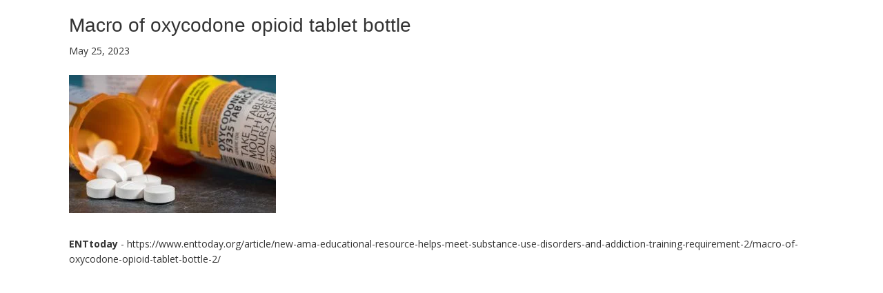

--- FILE ---
content_type: text/css
request_url: https://www.enttoday.org/wp-content/themes/print-friendly/css/global.css?ver=2.1.3
body_size: -29
content:
.site-header,
.pagination,
.article > .entry-meta,
#respond,
#comments {
	display: none;
}
.print-button-wrap input {
	margin-bottom:20px;
}
body,
p.entry-meta {
	font-size: 14px;
}
h1.entry-title {
	font-size: 28px;
}
h2 {
	font-size: 24px;
}
h3 {
	font-size: 22px;
}
h4, h5, h6 {
	font-size: 16px;
}

/* Print styles */
@media print {
	.print-button-wrap {
		display: none;
	}
}